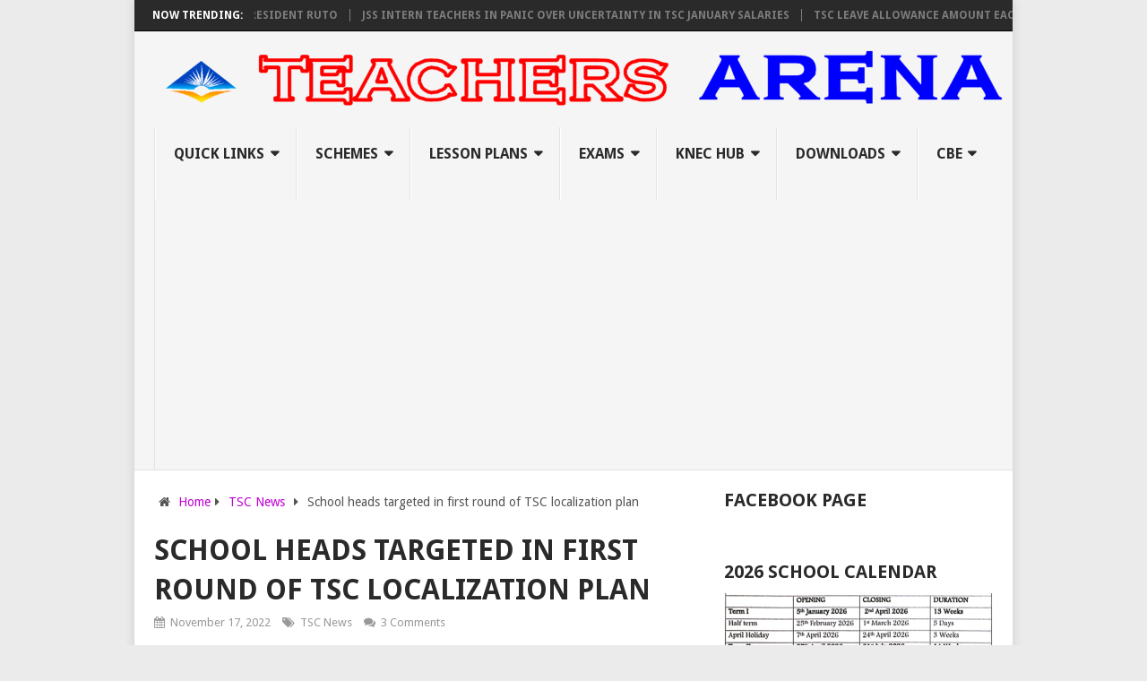

--- FILE ---
content_type: text/html; charset=UTF-8
request_url: https://arena.co.ke/school-heads-targeted-in-first-round-of-tsc-localization-plan/
body_size: 17967
content:
<!DOCTYPE html>
<html class="no-js" lang="en-US" prefix="og: https://ogp.me/ns#">
<head>
	<meta charset="UTF-8">
	<!-- Always force latest IE rendering engine (even in intranet) & Chrome Frame -->
	<!--[if IE ]>
	<meta http-equiv="X-UA-Compatible" content="IE=edge,chrome=1">
	<![endif]-->
	<link rel="profile" href="http://gmpg.org/xfn/11" />
	
                    <link rel="icon" href="http://arena.co.ke/wp-content/uploads/2020/06/dsf.png" type="image/x-icon" />
        
                    <!-- IE10 Tile.-->
            <meta name="msapplication-TileColor" content="#FFFFFF">
            <meta name="msapplication-TileImage" content="http://arena.co.ke/wp-content/uploads/2020/06/metro.png">
        
                    <!--iOS/android/handheld specific -->
            <link rel="apple-touch-icon-precomposed" href="http://arena.co.ke/wp-content/uploads/2020/06/152.png" />
        
                    <meta name="viewport" content="width=device-width, initial-scale=1">
            <meta name="apple-mobile-web-app-capable" content="yes">
            <meta name="apple-mobile-web-app-status-bar-style" content="black">
        
                                    <link rel="prefetch" href="https://arena.co.ke">
                <link rel="prerender" href="https://arena.co.ke">
                    	<link rel="pingback" href="https://arena.co.ke/xmlrpc.php" />
	<script type="text/javascript">document.documentElement.className = document.documentElement.className.replace( /\bno-js\b/,'js' );</script>
<!-- Search Engine Optimization by Rank Math - https://rankmath.com/ -->
<title>School Heads Targeted In First Round Of TSC Localization Plan</title>
<meta name="description" content="Primary school Headteachers and Secondary school Principals and their deputies are in Teachers Service Commission (TSC) top priority list for relocalization"/>
<meta name="robots" content="follow, index, max-snippet:-1, max-video-preview:-1, max-image-preview:large"/>
<link rel="canonical" href="https://arena.co.ke/school-heads-targeted-in-first-round-of-tsc-localization-plan/" />
<meta property="og:locale" content="en_US" />
<meta property="og:type" content="article" />
<meta property="og:title" content="School Heads Targeted In First Round Of TSC Localization Plan" />
<meta property="og:description" content="Primary school Headteachers and Secondary school Principals and their deputies are in Teachers Service Commission (TSC) top priority list for relocalization" />
<meta property="og:url" content="https://arena.co.ke/school-heads-targeted-in-first-round-of-tsc-localization-plan/" />
<meta property="og:site_name" content="Teachers Arena" />
<meta property="article:publisher" content="https://www.facebook.com/ArenaTeachers" />
<meta property="article:section" content="TSC News" />
<meta property="og:updated_time" content="2022-11-17T07:22:17+03:00" />
<meta property="og:image" content="https://arena.co.ke/wp-content/uploads/2022/09/nancy-macharia-oyuu.jpg" />
<meta property="og:image:secure_url" content="https://arena.co.ke/wp-content/uploads/2022/09/nancy-macharia-oyuu.jpg" />
<meta property="og:image:width" content="960" />
<meta property="og:image:height" content="480" />
<meta property="og:image:alt" content="School heads targeted in first round of TSC localization plan" />
<meta property="og:image:type" content="image/jpeg" />
<meta property="article:published_time" content="2022-11-17T07:22:16+03:00" />
<meta property="article:modified_time" content="2022-11-17T07:22:17+03:00" />
<meta name="twitter:card" content="summary_large_image" />
<meta name="twitter:title" content="School Heads Targeted In First Round Of TSC Localization Plan" />
<meta name="twitter:description" content="Primary school Headteachers and Secondary school Principals and their deputies are in Teachers Service Commission (TSC) top priority list for relocalization" />
<meta name="twitter:image" content="https://arena.co.ke/wp-content/uploads/2022/09/nancy-macharia-oyuu.jpg" />
<meta name="twitter:label1" content="Written by" />
<meta name="twitter:data1" content="Teachers Arena" />
<meta name="twitter:label2" content="Time to read" />
<meta name="twitter:data2" content="3 minutes" />
<script type="application/ld+json" class="rank-math-schema">{"@context":"https://schema.org","@graph":[{"@type":["Person","Organization"],"@id":"https://arena.co.ke/#person","name":"Teachers Arena","sameAs":["https://www.facebook.com/ArenaTeachers"],"logo":{"@type":"ImageObject","@id":"https://arena.co.ke/#logo","url":"https://arena.co.ke/wp-content/uploads/2020/07/new-logo.png","contentUrl":"https://arena.co.ke/wp-content/uploads/2020/07/new-logo.png","caption":"Teachers Arena","inLanguage":"en-US","width":"660","height":"463"},"image":{"@type":"ImageObject","@id":"https://arena.co.ke/#logo","url":"https://arena.co.ke/wp-content/uploads/2020/07/new-logo.png","contentUrl":"https://arena.co.ke/wp-content/uploads/2020/07/new-logo.png","caption":"Teachers Arena","inLanguage":"en-US","width":"660","height":"463"}},{"@type":"WebSite","@id":"https://arena.co.ke/#website","url":"https://arena.co.ke","name":"Teachers Arena","publisher":{"@id":"https://arena.co.ke/#person"},"inLanguage":"en-US"},{"@type":"ImageObject","@id":"https://arena.co.ke/wp-content/uploads/2022/09/nancy-macharia-oyuu.jpg","url":"https://arena.co.ke/wp-content/uploads/2022/09/nancy-macharia-oyuu.jpg","width":"960","height":"480","inLanguage":"en-US"},{"@type":"WebPage","@id":"https://arena.co.ke/school-heads-targeted-in-first-round-of-tsc-localization-plan/#webpage","url":"https://arena.co.ke/school-heads-targeted-in-first-round-of-tsc-localization-plan/","name":"School Heads Targeted In First Round Of TSC Localization Plan","datePublished":"2022-11-17T07:22:16+03:00","dateModified":"2022-11-17T07:22:17+03:00","isPartOf":{"@id":"https://arena.co.ke/#website"},"primaryImageOfPage":{"@id":"https://arena.co.ke/wp-content/uploads/2022/09/nancy-macharia-oyuu.jpg"},"inLanguage":"en-US"},{"@type":"Person","@id":"https://arena.co.ke/school-heads-targeted-in-first-round-of-tsc-localization-plan/#author","name":"Teachers Arena","image":{"@type":"ImageObject","@id":"https://secure.gravatar.com/avatar/ae4bc6ef8540fc339c076d670e82edf87a461f9a1579e0fdd654e4fb4a118879?s=96&amp;d=wavatar&amp;r=g","url":"https://secure.gravatar.com/avatar/ae4bc6ef8540fc339c076d670e82edf87a461f9a1579e0fdd654e4fb4a118879?s=96&amp;d=wavatar&amp;r=g","caption":"Teachers Arena","inLanguage":"en-US"}},{"@type":"BlogPosting","headline":"School Heads Targeted In First Round Of TSC Localization Plan","datePublished":"2022-11-17T07:22:16+03:00","dateModified":"2022-11-17T07:22:17+03:00","author":{"@id":"https://arena.co.ke/school-heads-targeted-in-first-round-of-tsc-localization-plan/#author","name":"Teachers Arena"},"publisher":{"@id":"https://arena.co.ke/#person"},"description":"Primary school Headteachers and Secondary school Principals and their deputies are in Teachers Service Commission (TSC) top priority list for relocalization","name":"School Heads Targeted In First Round Of TSC Localization Plan","@id":"https://arena.co.ke/school-heads-targeted-in-first-round-of-tsc-localization-plan/#richSnippet","isPartOf":{"@id":"https://arena.co.ke/school-heads-targeted-in-first-round-of-tsc-localization-plan/#webpage"},"image":{"@id":"https://arena.co.ke/wp-content/uploads/2022/09/nancy-macharia-oyuu.jpg"},"inLanguage":"en-US","mainEntityOfPage":{"@id":"https://arena.co.ke/school-heads-targeted-in-first-round-of-tsc-localization-plan/#webpage"}}]}</script>
<!-- /Rank Math WordPress SEO plugin -->

<link rel="alternate" type="application/rss+xml" title="Teachers Arena &raquo; Feed" href="https://arena.co.ke/feed/" />
<link rel="alternate" type="application/rss+xml" title="Teachers Arena &raquo; Comments Feed" href="https://arena.co.ke/comments/feed/" />
<link rel="alternate" type="application/rss+xml" title="Teachers Arena &raquo; School heads targeted in first round of TSC localization plan Comments Feed" href="https://arena.co.ke/school-heads-targeted-in-first-round-of-tsc-localization-plan/feed/" />
<link rel="alternate" title="oEmbed (JSON)" type="application/json+oembed" href="https://arena.co.ke/wp-json/oembed/1.0/embed?url=https%3A%2F%2Farena.co.ke%2Fschool-heads-targeted-in-first-round-of-tsc-localization-plan%2F" />
<link rel="alternate" title="oEmbed (XML)" type="text/xml+oembed" href="https://arena.co.ke/wp-json/oembed/1.0/embed?url=https%3A%2F%2Farena.co.ke%2Fschool-heads-targeted-in-first-round-of-tsc-localization-plan%2F&#038;format=xml" />
<style id='wp-img-auto-sizes-contain-inline-css' type='text/css'>
img:is([sizes=auto i],[sizes^="auto," i]){contain-intrinsic-size:3000px 1500px}
/*# sourceURL=wp-img-auto-sizes-contain-inline-css */
</style>
<style id='wp-emoji-styles-inline-css' type='text/css'>

	img.wp-smiley, img.emoji {
		display: inline !important;
		border: none !important;
		box-shadow: none !important;
		height: 1em !important;
		width: 1em !important;
		margin: 0 0.07em !important;
		vertical-align: -0.1em !important;
		background: none !important;
		padding: 0 !important;
	}
/*# sourceURL=wp-emoji-styles-inline-css */
</style>
<style id='wp-block-library-inline-css' type='text/css'>
:root{--wp-block-synced-color:#7a00df;--wp-block-synced-color--rgb:122,0,223;--wp-bound-block-color:var(--wp-block-synced-color);--wp-editor-canvas-background:#ddd;--wp-admin-theme-color:#007cba;--wp-admin-theme-color--rgb:0,124,186;--wp-admin-theme-color-darker-10:#006ba1;--wp-admin-theme-color-darker-10--rgb:0,107,160.5;--wp-admin-theme-color-darker-20:#005a87;--wp-admin-theme-color-darker-20--rgb:0,90,135;--wp-admin-border-width-focus:2px}@media (min-resolution:192dpi){:root{--wp-admin-border-width-focus:1.5px}}.wp-element-button{cursor:pointer}:root .has-very-light-gray-background-color{background-color:#eee}:root .has-very-dark-gray-background-color{background-color:#313131}:root .has-very-light-gray-color{color:#eee}:root .has-very-dark-gray-color{color:#313131}:root .has-vivid-green-cyan-to-vivid-cyan-blue-gradient-background{background:linear-gradient(135deg,#00d084,#0693e3)}:root .has-purple-crush-gradient-background{background:linear-gradient(135deg,#34e2e4,#4721fb 50%,#ab1dfe)}:root .has-hazy-dawn-gradient-background{background:linear-gradient(135deg,#faaca8,#dad0ec)}:root .has-subdued-olive-gradient-background{background:linear-gradient(135deg,#fafae1,#67a671)}:root .has-atomic-cream-gradient-background{background:linear-gradient(135deg,#fdd79a,#004a59)}:root .has-nightshade-gradient-background{background:linear-gradient(135deg,#330968,#31cdcf)}:root .has-midnight-gradient-background{background:linear-gradient(135deg,#020381,#2874fc)}:root{--wp--preset--font-size--normal:16px;--wp--preset--font-size--huge:42px}.has-regular-font-size{font-size:1em}.has-larger-font-size{font-size:2.625em}.has-normal-font-size{font-size:var(--wp--preset--font-size--normal)}.has-huge-font-size{font-size:var(--wp--preset--font-size--huge)}.has-text-align-center{text-align:center}.has-text-align-left{text-align:left}.has-text-align-right{text-align:right}.has-fit-text{white-space:nowrap!important}#end-resizable-editor-section{display:none}.aligncenter{clear:both}.items-justified-left{justify-content:flex-start}.items-justified-center{justify-content:center}.items-justified-right{justify-content:flex-end}.items-justified-space-between{justify-content:space-between}.screen-reader-text{border:0;clip-path:inset(50%);height:1px;margin:-1px;overflow:hidden;padding:0;position:absolute;width:1px;word-wrap:normal!important}.screen-reader-text:focus{background-color:#ddd;clip-path:none;color:#444;display:block;font-size:1em;height:auto;left:5px;line-height:normal;padding:15px 23px 14px;text-decoration:none;top:5px;width:auto;z-index:100000}html :where(.has-border-color){border-style:solid}html :where([style*=border-top-color]){border-top-style:solid}html :where([style*=border-right-color]){border-right-style:solid}html :where([style*=border-bottom-color]){border-bottom-style:solid}html :where([style*=border-left-color]){border-left-style:solid}html :where([style*=border-width]){border-style:solid}html :where([style*=border-top-width]){border-top-style:solid}html :where([style*=border-right-width]){border-right-style:solid}html :where([style*=border-bottom-width]){border-bottom-style:solid}html :where([style*=border-left-width]){border-left-style:solid}html :where(img[class*=wp-image-]){height:auto;max-width:100%}:where(figure){margin:0 0 1em}html :where(.is-position-sticky){--wp-admin--admin-bar--position-offset:var(--wp-admin--admin-bar--height,0px)}@media screen and (max-width:600px){html :where(.is-position-sticky){--wp-admin--admin-bar--position-offset:0px}}

/*# sourceURL=wp-block-library-inline-css */
</style><style id='wp-block-image-inline-css' type='text/css'>
.wp-block-image>a,.wp-block-image>figure>a{display:inline-block}.wp-block-image img{box-sizing:border-box;height:auto;max-width:100%;vertical-align:bottom}@media not (prefers-reduced-motion){.wp-block-image img.hide{visibility:hidden}.wp-block-image img.show{animation:show-content-image .4s}}.wp-block-image[style*=border-radius] img,.wp-block-image[style*=border-radius]>a{border-radius:inherit}.wp-block-image.has-custom-border img{box-sizing:border-box}.wp-block-image.aligncenter{text-align:center}.wp-block-image.alignfull>a,.wp-block-image.alignwide>a{width:100%}.wp-block-image.alignfull img,.wp-block-image.alignwide img{height:auto;width:100%}.wp-block-image .aligncenter,.wp-block-image .alignleft,.wp-block-image .alignright,.wp-block-image.aligncenter,.wp-block-image.alignleft,.wp-block-image.alignright{display:table}.wp-block-image .aligncenter>figcaption,.wp-block-image .alignleft>figcaption,.wp-block-image .alignright>figcaption,.wp-block-image.aligncenter>figcaption,.wp-block-image.alignleft>figcaption,.wp-block-image.alignright>figcaption{caption-side:bottom;display:table-caption}.wp-block-image .alignleft{float:left;margin:.5em 1em .5em 0}.wp-block-image .alignright{float:right;margin:.5em 0 .5em 1em}.wp-block-image .aligncenter{margin-left:auto;margin-right:auto}.wp-block-image :where(figcaption){margin-bottom:1em;margin-top:.5em}.wp-block-image.is-style-circle-mask img{border-radius:9999px}@supports ((-webkit-mask-image:none) or (mask-image:none)) or (-webkit-mask-image:none){.wp-block-image.is-style-circle-mask img{border-radius:0;-webkit-mask-image:url('data:image/svg+xml;utf8,<svg viewBox="0 0 100 100" xmlns="http://www.w3.org/2000/svg"><circle cx="50" cy="50" r="50"/></svg>');mask-image:url('data:image/svg+xml;utf8,<svg viewBox="0 0 100 100" xmlns="http://www.w3.org/2000/svg"><circle cx="50" cy="50" r="50"/></svg>');mask-mode:alpha;-webkit-mask-position:center;mask-position:center;-webkit-mask-repeat:no-repeat;mask-repeat:no-repeat;-webkit-mask-size:contain;mask-size:contain}}:root :where(.wp-block-image.is-style-rounded img,.wp-block-image .is-style-rounded img){border-radius:9999px}.wp-block-image figure{margin:0}.wp-lightbox-container{display:flex;flex-direction:column;position:relative}.wp-lightbox-container img{cursor:zoom-in}.wp-lightbox-container img:hover+button{opacity:1}.wp-lightbox-container button{align-items:center;backdrop-filter:blur(16px) saturate(180%);background-color:#5a5a5a40;border:none;border-radius:4px;cursor:zoom-in;display:flex;height:20px;justify-content:center;opacity:0;padding:0;position:absolute;right:16px;text-align:center;top:16px;width:20px;z-index:100}@media not (prefers-reduced-motion){.wp-lightbox-container button{transition:opacity .2s ease}}.wp-lightbox-container button:focus-visible{outline:3px auto #5a5a5a40;outline:3px auto -webkit-focus-ring-color;outline-offset:3px}.wp-lightbox-container button:hover{cursor:pointer;opacity:1}.wp-lightbox-container button:focus{opacity:1}.wp-lightbox-container button:focus,.wp-lightbox-container button:hover,.wp-lightbox-container button:not(:hover):not(:active):not(.has-background){background-color:#5a5a5a40;border:none}.wp-lightbox-overlay{box-sizing:border-box;cursor:zoom-out;height:100vh;left:0;overflow:hidden;position:fixed;top:0;visibility:hidden;width:100%;z-index:100000}.wp-lightbox-overlay .close-button{align-items:center;cursor:pointer;display:flex;justify-content:center;min-height:40px;min-width:40px;padding:0;position:absolute;right:calc(env(safe-area-inset-right) + 16px);top:calc(env(safe-area-inset-top) + 16px);z-index:5000000}.wp-lightbox-overlay .close-button:focus,.wp-lightbox-overlay .close-button:hover,.wp-lightbox-overlay .close-button:not(:hover):not(:active):not(.has-background){background:none;border:none}.wp-lightbox-overlay .lightbox-image-container{height:var(--wp--lightbox-container-height);left:50%;overflow:hidden;position:absolute;top:50%;transform:translate(-50%,-50%);transform-origin:top left;width:var(--wp--lightbox-container-width);z-index:9999999999}.wp-lightbox-overlay .wp-block-image{align-items:center;box-sizing:border-box;display:flex;height:100%;justify-content:center;margin:0;position:relative;transform-origin:0 0;width:100%;z-index:3000000}.wp-lightbox-overlay .wp-block-image img{height:var(--wp--lightbox-image-height);min-height:var(--wp--lightbox-image-height);min-width:var(--wp--lightbox-image-width);width:var(--wp--lightbox-image-width)}.wp-lightbox-overlay .wp-block-image figcaption{display:none}.wp-lightbox-overlay button{background:none;border:none}.wp-lightbox-overlay .scrim{background-color:#fff;height:100%;opacity:.9;position:absolute;width:100%;z-index:2000000}.wp-lightbox-overlay.active{visibility:visible}@media not (prefers-reduced-motion){.wp-lightbox-overlay.active{animation:turn-on-visibility .25s both}.wp-lightbox-overlay.active img{animation:turn-on-visibility .35s both}.wp-lightbox-overlay.show-closing-animation:not(.active){animation:turn-off-visibility .35s both}.wp-lightbox-overlay.show-closing-animation:not(.active) img{animation:turn-off-visibility .25s both}.wp-lightbox-overlay.zoom.active{animation:none;opacity:1;visibility:visible}.wp-lightbox-overlay.zoom.active .lightbox-image-container{animation:lightbox-zoom-in .4s}.wp-lightbox-overlay.zoom.active .lightbox-image-container img{animation:none}.wp-lightbox-overlay.zoom.active .scrim{animation:turn-on-visibility .4s forwards}.wp-lightbox-overlay.zoom.show-closing-animation:not(.active){animation:none}.wp-lightbox-overlay.zoom.show-closing-animation:not(.active) .lightbox-image-container{animation:lightbox-zoom-out .4s}.wp-lightbox-overlay.zoom.show-closing-animation:not(.active) .lightbox-image-container img{animation:none}.wp-lightbox-overlay.zoom.show-closing-animation:not(.active) .scrim{animation:turn-off-visibility .4s forwards}}@keyframes show-content-image{0%{visibility:hidden}99%{visibility:hidden}to{visibility:visible}}@keyframes turn-on-visibility{0%{opacity:0}to{opacity:1}}@keyframes turn-off-visibility{0%{opacity:1;visibility:visible}99%{opacity:0;visibility:visible}to{opacity:0;visibility:hidden}}@keyframes lightbox-zoom-in{0%{transform:translate(calc((-100vw + var(--wp--lightbox-scrollbar-width))/2 + var(--wp--lightbox-initial-left-position)),calc(-50vh + var(--wp--lightbox-initial-top-position))) scale(var(--wp--lightbox-scale))}to{transform:translate(-50%,-50%) scale(1)}}@keyframes lightbox-zoom-out{0%{transform:translate(-50%,-50%) scale(1);visibility:visible}99%{visibility:visible}to{transform:translate(calc((-100vw + var(--wp--lightbox-scrollbar-width))/2 + var(--wp--lightbox-initial-left-position)),calc(-50vh + var(--wp--lightbox-initial-top-position))) scale(var(--wp--lightbox-scale));visibility:hidden}}
/*# sourceURL=https://arena.co.ke/wp-includes/blocks/image/style.min.css */
</style>
<style id='wp-block-group-inline-css' type='text/css'>
.wp-block-group{box-sizing:border-box}:where(.wp-block-group.wp-block-group-is-layout-constrained){position:relative}
/*# sourceURL=https://arena.co.ke/wp-includes/blocks/group/style.min.css */
</style>
<style id='wp-block-paragraph-inline-css' type='text/css'>
.is-small-text{font-size:.875em}.is-regular-text{font-size:1em}.is-large-text{font-size:2.25em}.is-larger-text{font-size:3em}.has-drop-cap:not(:focus):first-letter{float:left;font-size:8.4em;font-style:normal;font-weight:100;line-height:.68;margin:.05em .1em 0 0;text-transform:uppercase}body.rtl .has-drop-cap:not(:focus):first-letter{float:none;margin-left:.1em}p.has-drop-cap.has-background{overflow:hidden}:root :where(p.has-background){padding:1.25em 2.375em}:where(p.has-text-color:not(.has-link-color)) a{color:inherit}p.has-text-align-left[style*="writing-mode:vertical-lr"],p.has-text-align-right[style*="writing-mode:vertical-rl"]{rotate:180deg}
/*# sourceURL=https://arena.co.ke/wp-includes/blocks/paragraph/style.min.css */
</style>
<style id='global-styles-inline-css' type='text/css'>
:root{--wp--preset--aspect-ratio--square: 1;--wp--preset--aspect-ratio--4-3: 4/3;--wp--preset--aspect-ratio--3-4: 3/4;--wp--preset--aspect-ratio--3-2: 3/2;--wp--preset--aspect-ratio--2-3: 2/3;--wp--preset--aspect-ratio--16-9: 16/9;--wp--preset--aspect-ratio--9-16: 9/16;--wp--preset--color--black: #000000;--wp--preset--color--cyan-bluish-gray: #abb8c3;--wp--preset--color--white: #ffffff;--wp--preset--color--pale-pink: #f78da7;--wp--preset--color--vivid-red: #cf2e2e;--wp--preset--color--luminous-vivid-orange: #ff6900;--wp--preset--color--luminous-vivid-amber: #fcb900;--wp--preset--color--light-green-cyan: #7bdcb5;--wp--preset--color--vivid-green-cyan: #00d084;--wp--preset--color--pale-cyan-blue: #8ed1fc;--wp--preset--color--vivid-cyan-blue: #0693e3;--wp--preset--color--vivid-purple: #9b51e0;--wp--preset--gradient--vivid-cyan-blue-to-vivid-purple: linear-gradient(135deg,rgb(6,147,227) 0%,rgb(155,81,224) 100%);--wp--preset--gradient--light-green-cyan-to-vivid-green-cyan: linear-gradient(135deg,rgb(122,220,180) 0%,rgb(0,208,130) 100%);--wp--preset--gradient--luminous-vivid-amber-to-luminous-vivid-orange: linear-gradient(135deg,rgb(252,185,0) 0%,rgb(255,105,0) 100%);--wp--preset--gradient--luminous-vivid-orange-to-vivid-red: linear-gradient(135deg,rgb(255,105,0) 0%,rgb(207,46,46) 100%);--wp--preset--gradient--very-light-gray-to-cyan-bluish-gray: linear-gradient(135deg,rgb(238,238,238) 0%,rgb(169,184,195) 100%);--wp--preset--gradient--cool-to-warm-spectrum: linear-gradient(135deg,rgb(74,234,220) 0%,rgb(151,120,209) 20%,rgb(207,42,186) 40%,rgb(238,44,130) 60%,rgb(251,105,98) 80%,rgb(254,248,76) 100%);--wp--preset--gradient--blush-light-purple: linear-gradient(135deg,rgb(255,206,236) 0%,rgb(152,150,240) 100%);--wp--preset--gradient--blush-bordeaux: linear-gradient(135deg,rgb(254,205,165) 0%,rgb(254,45,45) 50%,rgb(107,0,62) 100%);--wp--preset--gradient--luminous-dusk: linear-gradient(135deg,rgb(255,203,112) 0%,rgb(199,81,192) 50%,rgb(65,88,208) 100%);--wp--preset--gradient--pale-ocean: linear-gradient(135deg,rgb(255,245,203) 0%,rgb(182,227,212) 50%,rgb(51,167,181) 100%);--wp--preset--gradient--electric-grass: linear-gradient(135deg,rgb(202,248,128) 0%,rgb(113,206,126) 100%);--wp--preset--gradient--midnight: linear-gradient(135deg,rgb(2,3,129) 0%,rgb(40,116,252) 100%);--wp--preset--font-size--small: 13px;--wp--preset--font-size--medium: 20px;--wp--preset--font-size--large: 36px;--wp--preset--font-size--x-large: 42px;--wp--preset--spacing--20: 0.44rem;--wp--preset--spacing--30: 0.67rem;--wp--preset--spacing--40: 1rem;--wp--preset--spacing--50: 1.5rem;--wp--preset--spacing--60: 2.25rem;--wp--preset--spacing--70: 3.38rem;--wp--preset--spacing--80: 5.06rem;--wp--preset--shadow--natural: 6px 6px 9px rgba(0, 0, 0, 0.2);--wp--preset--shadow--deep: 12px 12px 50px rgba(0, 0, 0, 0.4);--wp--preset--shadow--sharp: 6px 6px 0px rgba(0, 0, 0, 0.2);--wp--preset--shadow--outlined: 6px 6px 0px -3px rgb(255, 255, 255), 6px 6px rgb(0, 0, 0);--wp--preset--shadow--crisp: 6px 6px 0px rgb(0, 0, 0);}:where(.is-layout-flex){gap: 0.5em;}:where(.is-layout-grid){gap: 0.5em;}body .is-layout-flex{display: flex;}.is-layout-flex{flex-wrap: wrap;align-items: center;}.is-layout-flex > :is(*, div){margin: 0;}body .is-layout-grid{display: grid;}.is-layout-grid > :is(*, div){margin: 0;}:where(.wp-block-columns.is-layout-flex){gap: 2em;}:where(.wp-block-columns.is-layout-grid){gap: 2em;}:where(.wp-block-post-template.is-layout-flex){gap: 1.25em;}:where(.wp-block-post-template.is-layout-grid){gap: 1.25em;}.has-black-color{color: var(--wp--preset--color--black) !important;}.has-cyan-bluish-gray-color{color: var(--wp--preset--color--cyan-bluish-gray) !important;}.has-white-color{color: var(--wp--preset--color--white) !important;}.has-pale-pink-color{color: var(--wp--preset--color--pale-pink) !important;}.has-vivid-red-color{color: var(--wp--preset--color--vivid-red) !important;}.has-luminous-vivid-orange-color{color: var(--wp--preset--color--luminous-vivid-orange) !important;}.has-luminous-vivid-amber-color{color: var(--wp--preset--color--luminous-vivid-amber) !important;}.has-light-green-cyan-color{color: var(--wp--preset--color--light-green-cyan) !important;}.has-vivid-green-cyan-color{color: var(--wp--preset--color--vivid-green-cyan) !important;}.has-pale-cyan-blue-color{color: var(--wp--preset--color--pale-cyan-blue) !important;}.has-vivid-cyan-blue-color{color: var(--wp--preset--color--vivid-cyan-blue) !important;}.has-vivid-purple-color{color: var(--wp--preset--color--vivid-purple) !important;}.has-black-background-color{background-color: var(--wp--preset--color--black) !important;}.has-cyan-bluish-gray-background-color{background-color: var(--wp--preset--color--cyan-bluish-gray) !important;}.has-white-background-color{background-color: var(--wp--preset--color--white) !important;}.has-pale-pink-background-color{background-color: var(--wp--preset--color--pale-pink) !important;}.has-vivid-red-background-color{background-color: var(--wp--preset--color--vivid-red) !important;}.has-luminous-vivid-orange-background-color{background-color: var(--wp--preset--color--luminous-vivid-orange) !important;}.has-luminous-vivid-amber-background-color{background-color: var(--wp--preset--color--luminous-vivid-amber) !important;}.has-light-green-cyan-background-color{background-color: var(--wp--preset--color--light-green-cyan) !important;}.has-vivid-green-cyan-background-color{background-color: var(--wp--preset--color--vivid-green-cyan) !important;}.has-pale-cyan-blue-background-color{background-color: var(--wp--preset--color--pale-cyan-blue) !important;}.has-vivid-cyan-blue-background-color{background-color: var(--wp--preset--color--vivid-cyan-blue) !important;}.has-vivid-purple-background-color{background-color: var(--wp--preset--color--vivid-purple) !important;}.has-black-border-color{border-color: var(--wp--preset--color--black) !important;}.has-cyan-bluish-gray-border-color{border-color: var(--wp--preset--color--cyan-bluish-gray) !important;}.has-white-border-color{border-color: var(--wp--preset--color--white) !important;}.has-pale-pink-border-color{border-color: var(--wp--preset--color--pale-pink) !important;}.has-vivid-red-border-color{border-color: var(--wp--preset--color--vivid-red) !important;}.has-luminous-vivid-orange-border-color{border-color: var(--wp--preset--color--luminous-vivid-orange) !important;}.has-luminous-vivid-amber-border-color{border-color: var(--wp--preset--color--luminous-vivid-amber) !important;}.has-light-green-cyan-border-color{border-color: var(--wp--preset--color--light-green-cyan) !important;}.has-vivid-green-cyan-border-color{border-color: var(--wp--preset--color--vivid-green-cyan) !important;}.has-pale-cyan-blue-border-color{border-color: var(--wp--preset--color--pale-cyan-blue) !important;}.has-vivid-cyan-blue-border-color{border-color: var(--wp--preset--color--vivid-cyan-blue) !important;}.has-vivid-purple-border-color{border-color: var(--wp--preset--color--vivid-purple) !important;}.has-vivid-cyan-blue-to-vivid-purple-gradient-background{background: var(--wp--preset--gradient--vivid-cyan-blue-to-vivid-purple) !important;}.has-light-green-cyan-to-vivid-green-cyan-gradient-background{background: var(--wp--preset--gradient--light-green-cyan-to-vivid-green-cyan) !important;}.has-luminous-vivid-amber-to-luminous-vivid-orange-gradient-background{background: var(--wp--preset--gradient--luminous-vivid-amber-to-luminous-vivid-orange) !important;}.has-luminous-vivid-orange-to-vivid-red-gradient-background{background: var(--wp--preset--gradient--luminous-vivid-orange-to-vivid-red) !important;}.has-very-light-gray-to-cyan-bluish-gray-gradient-background{background: var(--wp--preset--gradient--very-light-gray-to-cyan-bluish-gray) !important;}.has-cool-to-warm-spectrum-gradient-background{background: var(--wp--preset--gradient--cool-to-warm-spectrum) !important;}.has-blush-light-purple-gradient-background{background: var(--wp--preset--gradient--blush-light-purple) !important;}.has-blush-bordeaux-gradient-background{background: var(--wp--preset--gradient--blush-bordeaux) !important;}.has-luminous-dusk-gradient-background{background: var(--wp--preset--gradient--luminous-dusk) !important;}.has-pale-ocean-gradient-background{background: var(--wp--preset--gradient--pale-ocean) !important;}.has-electric-grass-gradient-background{background: var(--wp--preset--gradient--electric-grass) !important;}.has-midnight-gradient-background{background: var(--wp--preset--gradient--midnight) !important;}.has-small-font-size{font-size: var(--wp--preset--font-size--small) !important;}.has-medium-font-size{font-size: var(--wp--preset--font-size--medium) !important;}.has-large-font-size{font-size: var(--wp--preset--font-size--large) !important;}.has-x-large-font-size{font-size: var(--wp--preset--font-size--x-large) !important;}
/*# sourceURL=global-styles-inline-css */
</style>

<style id='classic-theme-styles-inline-css' type='text/css'>
/*! This file is auto-generated */
.wp-block-button__link{color:#fff;background-color:#32373c;border-radius:9999px;box-shadow:none;text-decoration:none;padding:calc(.667em + 2px) calc(1.333em + 2px);font-size:1.125em}.wp-block-file__button{background:#32373c;color:#fff;text-decoration:none}
/*# sourceURL=/wp-includes/css/classic-themes.min.css */
</style>
<link rel='stylesheet' id='pointpro-stylesheet-css' href='https://arena.co.ke/wp-content/themes/mts_point_pro/style.css' type='text/css' media='all' />
<style id='pointpro-stylesheet-inline-css' type='text/css'>

        body {}
        .pace .pace-progress, #mobile-menu-wrapper ul li a:hover, .ball-pulse > div { background: #c000d6; }
        a, a:hover, .copyrights a, .single_post a, .textwidget a, .pnavigation2 a, #sidebar a:hover, .copyrights a:hover, #site-footer .widget li a:hover, .related-posts a:hover, .reply a, .title a:hover, .post-info a:hover, .comm, #tabber .inside li a:hover, .readMore a:hover, .fn a, .latestPost .title a:hover, #site-footer .footer-navigation a:hover, #secondary-navigation ul ul li:hover > a, .project-item:hover .project-title, .trending-articles li a:hover { color:#c000d6; }
        a#pull, #commentform input#submit, .contact-form #mtscontact_submit, #move-to-top:hover, #searchform .fa-search, .pagination a, li.page-numbers, .page-numbers.dots, #tabber ul.tabs li a.selected, .tagcloud a:hover, .latestPost-review-wrapper, .latestPost .review-type-circle.wp-review-show-total, .tagcloud a, .widget .owl-prev:hover, .widget .owl-next:hover, .widget .review-total-only, .widget .tab-content .review-type-star.review-total-only, .widget .wpt_widget_content #tags-tab-content ul li a, .feature-icon, .btn-archive-link.project-categories .btn.active, .btn-archive-link.project-categories a:hover, #wpmm-megamenu .review-total-only, #load-posts a, a.header-button, #features .feature-icon, #team .social-list a, .thecategory, .woocommerce a.button, .woocommerce-page a.button, .woocommerce button.button, .woocommerce-page button.button, .woocommerce input.button, .woocommerce-page input.button, .woocommerce #respond input#submit, .woocommerce-page #respond input#submit, .woocommerce #content input.button, .woocommerce-page #content input.button, .woocommerce nav.woocommerce-pagination ul li a, .woocommerce-page nav.woocommerce-pagination ul li a, .woocommerce #content nav.woocommerce-pagination ul li a, .woocommerce-page #content nav.woocommerce-pagination ul li a, .woocommerce .bypostauthor:after, #searchsubmit, .woocommerce nav.woocommerce-pagination ul li a:focus, .woocommerce-page nav.woocommerce-pagination ul li a:focus, .woocommerce #content nav.woocommerce-pagination ul li a:focus, .woocommerce-page #content nav.woocommerce-pagination ul li a:focus, .woocommerce nav.woocommerce-pagination ul li .page-numbers.dots, .woocommerce a.button, .woocommerce-page a.button, .woocommerce button.button, .woocommerce-page button.button, .woocommerce input.button, .woocommerce-page input.button, .woocommerce #respond input#submit, .woocommerce-page #respond input#submit, .woocommerce #content input.button, .woocommerce-page #content input.button, .woocommerce #respond input#submit.alt, .woocommerce a.button.alt, .woocommerce button.button.alt, .woocommerce input.button.alt, .woocommerce-product-search input[type='submit'], .woocommerce-account .woocommerce-MyAccount-navigation li.is-active, .woocommerce-product-search button[type='submit'], .woocommerce .woocommerce-widget-layered-nav-dropdown__submit { background-color:#c000d6; color: #fff!important; }
        .copyrights .toplink:hover { border-color:#c000d6; }

        
        
        
        .bypostauthor>div .fn:after { content: "Author";   position: relative; padding: 3px 7px; font-size: 12px; margin-left: 4px; font-weight: normal; border-radius: 3px; background: #242424; color: #FFF; }
        
        
            
/*# sourceURL=pointpro-stylesheet-inline-css */
</style>
<link rel='stylesheet' id='owl-carousel-css' href='https://arena.co.ke/wp-content/themes/mts_point_pro/css/owl.carousel.css' type='text/css' media='all' />
<link rel='stylesheet' id='fontawesome-css' href='https://arena.co.ke/wp-content/themes/mts_point_pro/css/font-awesome.min.css' type='text/css' media='all' />
<link rel='stylesheet' id='responsive-css' href='https://arena.co.ke/wp-content/themes/mts_point_pro/css/responsive.css' type='text/css' media='all' />
<script type="text/javascript" src="https://arena.co.ke/wp-includes/js/jquery/jquery.min.js" id="jquery-core-js"></script>
<script type="text/javascript" src="https://arena.co.ke/wp-includes/js/jquery/jquery-migrate.min.js" id="jquery-migrate-js"></script>
<script type="text/javascript" id="webticker-js-extra">
/* <![CDATA[ */
var tickeropts = {"rtl_support":"0"};
//# sourceURL=webticker-js-extra
/* ]]> */
</script>
<script type="text/javascript" async="async" src="https://arena.co.ke/wp-content/themes/mts_point_pro/js/jquery.webticker.js" id="webticker-js"></script>
<link rel="https://api.w.org/" href="https://arena.co.ke/wp-json/" /><link rel="alternate" title="JSON" type="application/json" href="https://arena.co.ke/wp-json/wp/v2/posts/15298" /><link rel="EditURI" type="application/rsd+xml" title="RSD" href="https://arena.co.ke/xmlrpc.php?rsd" />
<meta name="generator" content="WordPress 6.9" />
<link rel='shortlink' href='https://arena.co.ke/?p=15298' />
<link href="//fonts.googleapis.com/css?family=Droid+Sans:700|Droid+Sans:normal&amp;subset=latin" rel="stylesheet" type="text/css">
<style type="text/css">
.menu li, .menu li a { font-family: 'Droid Sans'; font-weight: 700; font-size: 16px; color: #2a2a2a;text-transform: uppercase; }
.latestPost .title a { font-family: 'Droid Sans'; font-weight: 700; font-size: 18px; color: #2a2a2a; }
.single-title { font-family: 'Droid Sans'; font-weight: 700; font-size: 32px; color: #2a2a2a;text-transform: uppercase; }
body { font-family: 'Droid Sans'; font-weight: normal; font-size: 14px; color: #555555; }
.widget h3 { font-family: 'Droid Sans'; font-weight: 700; font-size: 20px; color: #2a2a2a; }
#sidebar .widget { font-family: 'Droid Sans'; font-weight: normal; font-size: 14px; color: #444444; }
.footer-widgets { font-family: 'Droid Sans'; font-weight: normal; font-size: 14px; color: #444444; }
h1 { font-family: 'Droid Sans'; font-weight: 700; font-size: 28px; color: #2a2a2a; }
h2 { font-family: 'Droid Sans'; font-weight: 700; font-size: 24px; color: #2a2a2a; }
h3 { font-family: 'Droid Sans'; font-weight: 700; font-size: 22px; color: #2a2a2a; }
h4 { font-family: 'Droid Sans'; font-weight: 700; font-size: 20px; color: #2a2a2a; }
h5 { font-family: 'Droid Sans'; font-weight: 700; font-size: 18px; color: #2a2a2a; }
h6 { font-family: 'Droid Sans'; font-weight: 700; font-size: 16px; color: #2a2a2a; }
</style>
<meta name="google-site-verification" content="r7MJdsHqk5vrNHLFvvtoknxMn2X4zCpWhW9bAU2VeOc" /><script type="application/ld+json">
{
    "@context": "http://schema.org",
    "@type": "BlogPosting",
    "mainEntityOfPage": {
        "@type": "WebPage",
        "@id": "https://arena.co.ke/school-heads-targeted-in-first-round-of-tsc-localization-plan/"
    },
    "headline": "School Heads Targeted In First Round Of TSC Localization Plan",
    "image": {
        "@type": "ImageObject",
        "url": "https://arena.co.ke/wp-content/uploads/2022/09/nancy-macharia-oyuu.jpg",
        "width": 960,
        "height": 480
    },
    "datePublished": "2022-11-17T07:22:16+0300",
    "dateModified": "2022-11-17T07:22:17+0300",
    "author": {
        "@type": "Person",
        "name": "Teachers Arena"
    },
    "publisher": {
        "@type": "Organization",
        "name": "Teachers Arena",
        "logo": {
            "@type": "ImageObject",
            "url": "https://arena.co.ke/wp-content/uploads/2020/05/cropped-GURU.png",
            "width": 1500,
            "height": 133
        }
    },
    "description": "Primary school Headteachers and Secondary school Principals and their deputies are in Teachers Service Commiss"
}
</script>
<link rel="amphtml" href="https://arena.co.ke/school-heads-targeted-in-first-round-of-tsc-localization-plan/amp/"><link rel="icon" href="https://arena.co.ke/wp-content/uploads/2020/06/cropped-size2-150x150.png" sizes="32x32" />
<link rel="icon" href="https://arena.co.ke/wp-content/uploads/2020/06/cropped-size2-300x300.png" sizes="192x192" />
<link rel="apple-touch-icon" href="https://arena.co.ke/wp-content/uploads/2020/06/cropped-size2-300x300.png" />
<meta name="msapplication-TileImage" content="https://arena.co.ke/wp-content/uploads/2020/06/cropped-size2-300x300.png" />
</head>
<body id="blog" class="wp-singular post-template-default single single-post postid-15298 single-format-standard wp-theme-mts_point_pro main">       
	<div class="main-container">
					<div class="trending-articles">
				<div class="firstlink">Now Trending:</div>
				<ul>
																<li class="trendingPost ">
							<a href="https://arena.co.ke/16000-intern-teachers-to-be-employed-by-jan-2027-president-ruto/" title="16,000 intern teachers to be employed by Jan 2027 &#8211; President Ruto" rel="bookmark">16,000 intern teachers to be employed by Jan 2027 &#8211; President Ruto</a>
						</li>                   
											<li class="trendingPost ">
							<a href="https://arena.co.ke/jss-intern-teachers-in-panic-over-uncertainty-in-tsc-january-salaries/" title="JSS intern teachers in panic over uncertainty in TSC January salaries" rel="bookmark">JSS intern teachers in panic over uncertainty in TSC January salaries</a>
						</li>                   
											<li class="trendingPost ">
							<a href="https://arena.co.ke/tsc-leave-allowance-amount-each-teacher-will-earn-after-deduction/" title="TSC leave allowance amount each teacher will earn after deduction" rel="bookmark">TSC leave allowance amount each teacher will earn after deduction</a>
						</li>                   
											<li class="trendingPost last">
							<a href="https://arena.co.ke/400000-grade-10-learners-still-missing-as-chiefs-start-search/" title="400,000 Grade 10 learners still missing as Chiefs start search" rel="bookmark">400,000 Grade 10 learners still missing as Chiefs start search</a>
						</li>                   
									</ul>
			</div>
				<header id="site-header" role="banner" itemscope itemtype="http://schema.org/WPHeader">
			<div class="container">
				<div id="header">
					<div class="logo-wrap">
																					<h2 id="logo" class="image-logo" itemprop="headline">
									<a href="https://arena.co.ke"><img src="http://arena.co.ke/wp-content/uploads/2020/05/cropped-GURU.png" alt="Teachers Arena"  width="1500" height="133"></a>
								</h2><!-- END #logo -->
																		</div>
											<div id="secondary-navigation" role="navigation" itemscope itemtype="http://schema.org/SiteNavigationElement">
							<a href="#" id="pull" class="toggle-mobile-menu">Menu</a>
															<nav class="navigation clearfix mobile-menu-wrapper">
																			<ul id="menu-primary-menu" class="menu clearfix"><li id="menu-item-21630" class="menu-item menu-item-type-post_type menu-item-object-page menu-item-has-children menu-item-21630"><a href="https://arena.co.ke/quick-links/">Quick links</a>
<ul class="sub-menu">
	<li id="menu-item-21643" class="menu-item menu-item-type-post_type menu-item-object-page menu-item-21643"><a href="https://arena.co.ke/tsc-online-wealth-declaration/">TSC online wealth declaration</a></li>
	<li id="menu-item-21644" class="menu-item menu-item-type-post_type menu-item-object-page menu-item-21644"><a href="https://arena.co.ke/tsc-sha-registration-portal/">TSC Afyayangu registration portal</a></li>
	<li id="menu-item-21800" class="menu-item menu-item-type-post_type menu-item-object-page menu-item-21800"><a href="https://arena.co.ke/grade-10-placement-portal/">Grade 10 placement portal</a></li>
	<li id="menu-item-21645" class="menu-item menu-item-type-post_type menu-item-object-page menu-item-21645"><a href="https://arena.co.ke/tsc-teachers-sha-portal/">TSC teachers SHA portal</a></li>
	<li id="menu-item-21648" class="menu-item menu-item-type-post_type menu-item-object-page menu-item-21648"><a href="https://arena.co.ke/knec-grade-9-nomination-portal/">Knec Grade 9 Nomination Portal</a></li>
	<li id="menu-item-21651" class="menu-item menu-item-type-post_type menu-item-object-page menu-item-21651"><a href="https://arena.co.ke/tsc-discipline-module-portal-erp/">TSC Discipline Module Portal (ERP)</a></li>
	<li id="menu-item-21653" class="menu-item menu-item-type-post_type menu-item-object-page menu-item-21653"><a href="https://arena.co.ke/school-kemis-portal/">School KEMIS portal</a></li>
	<li id="menu-item-21656" class="menu-item menu-item-type-post_type menu-item-object-page menu-item-21656"><a href="https://arena.co.ke/tsc-transfer-portal/">TSC transfer portal</a></li>
	<li id="menu-item-21659" class="menu-item menu-item-type-post_type menu-item-object-page menu-item-21659"><a href="https://arena.co.ke/tsc-swap-transfer-portal/">TSC swap transfer portal</a></li>
	<li id="menu-item-21662" class="menu-item menu-item-type-post_type menu-item-object-page menu-item-21662"><a href="https://arena.co.ke/tsc-digital-transfer-portal/">TSC digital transfer portal</a></li>
	<li id="menu-item-21665" class="menu-item menu-item-type-post_type menu-item-object-page menu-item-21665"><a href="https://arena.co.ke/tsc-promotion-portal/">TSC promotion portal</a></li>
	<li id="menu-item-22086" class="menu-item menu-item-type-post_type menu-item-object-page menu-item-22086"><a href="https://arena.co.ke/knec-kpsea-results-portal/">Knec KPSEA results portal</a></li>
	<li id="menu-item-21668" class="menu-item menu-item-type-post_type menu-item-object-page menu-item-21668"><a href="https://arena.co.ke/grade-10-senior-school-selection-portal/">Grade 10 senior school selection portal</a></li>
	<li id="menu-item-21671" class="menu-item menu-item-type-post_type menu-item-object-page menu-item-21671"><a href="https://arena.co.ke/senior-school-selection-portal/">Senior School Selection Portal</a></li>
	<li id="menu-item-21674" class="menu-item menu-item-type-post_type menu-item-object-page menu-item-21674"><a href="https://arena.co.ke/tsc-online-tpad-3-portal/">TSC online TPAD 3 portal</a></li>
	<li id="menu-item-21676" class="menu-item menu-item-type-post_type menu-item-object-page menu-item-21676"><a href="https://arena.co.ke/kjsea-registration-portal/">KJSEA Registration portal</a></li>
	<li id="menu-item-21685" class="menu-item menu-item-type-post_type menu-item-object-page menu-item-21685"><a href="https://arena.co.ke/tsc-online-tpad-3-portal/">TSC online TPAD 3 portal</a></li>
	<li id="menu-item-21687" class="menu-item menu-item-type-post_type menu-item-object-page menu-item-21687"><a href="https://arena.co.ke/kjsea-registration-portal/">KJSEA Registration portal</a></li>
	<li id="menu-item-21650" class="menu-item menu-item-type-post_type menu-item-object-page menu-item-21650"><a href="https://arena.co.ke/tsc-online-wealth-declaration/">TSC online wealth declaration</a></li>
	<li id="menu-item-21652" class="menu-item menu-item-type-post_type menu-item-object-page menu-item-21652"><a href="https://arena.co.ke/tsc-sha-registration-portal/">TSC Afyayangu registration portal</a></li>
	<li id="menu-item-21661" class="menu-item menu-item-type-post_type menu-item-object-page menu-item-21661"><a href="https://arena.co.ke/knec-grade-9-nomination-portal/">Knec Grade 9 Nomination Portal</a></li>
</ul>
</li>
<li id="menu-item-21631" class="menu-item menu-item-type-post_type menu-item-object-page menu-item-has-children menu-item-21631"><a href="https://arena.co.ke/schemes/">Schemes</a>
<ul class="sub-menu">
	<li id="menu-item-21892" class="menu-item menu-item-type-post_type menu-item-object-page menu-item-21892"><a href="https://arena.co.ke/pp1-pp2-schemes/">PP1 &amp; PP2 schemes</a></li>
	<li id="menu-item-21891" class="menu-item menu-item-type-post_type menu-item-object-page menu-item-21891"><a href="https://arena.co.ke/grade-1-to-3-schemes/">Grade 1 to 3 Schemes</a></li>
	<li id="menu-item-21890" class="menu-item menu-item-type-post_type menu-item-object-page menu-item-21890"><a href="https://arena.co.ke/grade-4-to-6-schemes/">Grade 4 to 6 Schemes</a></li>
	<li id="menu-item-21889" class="menu-item menu-item-type-post_type menu-item-object-page menu-item-21889"><a href="https://arena.co.ke/grade-7-to-9-schemes/">Grade 7 to 9 Schemes</a></li>
	<li id="menu-item-21888" class="menu-item menu-item-type-post_type menu-item-object-page menu-item-21888"><a href="https://arena.co.ke/grade-10-to-12-schemes/">Grade 10 to 12 Schemes</a></li>
	<li id="menu-item-21896" class="menu-item menu-item-type-post_type menu-item-object-page menu-item-21896"><a href="https://arena.co.ke/primary-sch-schemes/">Primary Sch. Schemes</a></li>
	<li id="menu-item-21905" class="menu-item menu-item-type-post_type menu-item-object-page menu-item-21905"><a href="https://arena.co.ke/junior-sch-schemes/">Junior Sch. Schemes</a></li>
	<li id="menu-item-21904" class="menu-item menu-item-type-post_type menu-item-object-page menu-item-21904"><a href="https://arena.co.ke/senior-sch-schemes/">Senior Sch. Schemes</a></li>
</ul>
</li>
<li id="menu-item-21894" class="menu-item menu-item-type-post_type menu-item-object-page menu-item-has-children menu-item-21894"><a href="https://arena.co.ke/lesson-plans/">Lesson Plans</a>
<ul class="sub-menu">
	<li id="menu-item-21908" class="menu-item menu-item-type-post_type menu-item-object-page menu-item-21908"><a href="https://arena.co.ke/pp1-pp2-l-plans/">PP1 &amp; PP2 L/Plans</a></li>
	<li id="menu-item-21911" class="menu-item menu-item-type-post_type menu-item-object-page menu-item-21911"><a href="https://arena.co.ke/grade-1-to-3-l-plans/">Grade 1 to 3 L/Plans</a></li>
	<li id="menu-item-21914" class="menu-item menu-item-type-post_type menu-item-object-page menu-item-21914"><a href="https://arena.co.ke/grade-4-to-6-l-plans/">Grade 4 to 6 L/Plans</a></li>
	<li id="menu-item-21917" class="menu-item menu-item-type-post_type menu-item-object-page menu-item-21917"><a href="https://arena.co.ke/grade-7-to-9-l-plans/">Grade 7 to 9 L/Plans</a></li>
	<li id="menu-item-21920" class="menu-item menu-item-type-post_type menu-item-object-page menu-item-21920"><a href="https://arena.co.ke/grade-10-to-12-l-plans/">Grade 10 to 12 L/Plans</a></li>
	<li id="menu-item-21923" class="menu-item menu-item-type-post_type menu-item-object-page menu-item-21923"><a href="https://arena.co.ke/primary-sch-l-plans/">Primary Sch. L/Plans</a></li>
	<li id="menu-item-21932" class="menu-item menu-item-type-post_type menu-item-object-page menu-item-21932"><a href="https://arena.co.ke/junior-sch-l-plans/">Junior Sch. L/Plans</a></li>
	<li id="menu-item-21929" class="menu-item menu-item-type-post_type menu-item-object-page menu-item-21929"><a href="https://arena.co.ke/senior-sch-l-plans/">Senior Sch. L/Plans</a></li>
</ul>
</li>
<li id="menu-item-21638" class="menu-item menu-item-type-post_type menu-item-object-page menu-item-has-children menu-item-21638"><a href="https://arena.co.ke/exams/">Exams</a>
<ul class="sub-menu">
	<li id="menu-item-21970" class="menu-item menu-item-type-post_type menu-item-object-page menu-item-21970"><a href="https://arena.co.ke/pp1-pp2-exams-2/">PP1 &amp; PP2 Exams</a></li>
	<li id="menu-item-21943" class="menu-item menu-item-type-post_type menu-item-object-page menu-item-21943"><a href="https://arena.co.ke/grade-1-to-3-exams/">Grade 1 to 3 Exams</a></li>
	<li id="menu-item-21946" class="menu-item menu-item-type-post_type menu-item-object-page menu-item-21946"><a href="https://arena.co.ke/grade-4-to-6-exams/">Grade 4 to 6 Exams</a></li>
	<li id="menu-item-21949" class="menu-item menu-item-type-post_type menu-item-object-page menu-item-21949"><a href="https://arena.co.ke/grade-7-to-9-exams/">Grade 7 to 9 Exams</a></li>
	<li id="menu-item-21952" class="menu-item menu-item-type-post_type menu-item-object-page menu-item-21952"><a href="https://arena.co.ke/grade-10-to-12-exams/">Grade 10 to 12 Exams</a></li>
	<li id="menu-item-21955" class="menu-item menu-item-type-post_type menu-item-object-page menu-item-21955"><a href="https://arena.co.ke/primary-sch-exams/">Primary Sch. Exams</a></li>
	<li id="menu-item-21958" class="menu-item menu-item-type-post_type menu-item-object-page menu-item-21958"><a href="https://arena.co.ke/junior-sch-exams/">Junior Sch. Exams</a></li>
	<li id="menu-item-21961" class="menu-item menu-item-type-post_type menu-item-object-page menu-item-21961"><a href="https://arena.co.ke/senior-sch-exams/">Senior Sch. Exams</a></li>
	<li id="menu-item-22015" class="menu-item menu-item-type-post_type menu-item-object-page menu-item-22015"><a href="https://arena.co.ke/holiday-assignments/">Holiday Assignments</a></li>
</ul>
</li>
<li id="menu-item-21641" class="menu-item menu-item-type-post_type menu-item-object-page menu-item-has-children menu-item-21641"><a href="https://arena.co.ke/knec-sba/">KNEC HUB</a>
<ul class="sub-menu">
	<li id="menu-item-22039" class="menu-item menu-item-type-post_type menu-item-object-page menu-item-22039"><a href="https://arena.co.ke/knec-circulars/">Knec Circulars</a></li>
	<li id="menu-item-22042" class="menu-item menu-item-type-post_type menu-item-object-page menu-item-22042"><a href="https://arena.co.ke/knec-sba-tests/">Knec SBA Tests</a></li>
	<li id="menu-item-22043" class="menu-item menu-item-type-post_type menu-item-object-page menu-item-22043"><a href="https://arena.co.ke/knec-sba-projects/">Knec SBA Projects</a></li>
	<li id="menu-item-22027" class="menu-item menu-item-type-post_type menu-item-object-page menu-item-22027"><a href="https://arena.co.ke/knec-kpsea-exams/">Knec KPSEA Exams</a></li>
	<li id="menu-item-22044" class="menu-item menu-item-type-post_type menu-item-object-page menu-item-22044"><a href="https://arena.co.ke/knec-kjsea-exams/">Knec KJSEA Exams</a></li>
</ul>
</li>
<li id="menu-item-21639" class="menu-item menu-item-type-post_type menu-item-object-page menu-item-has-children menu-item-21639"><a href="https://arena.co.ke/downloads/">Downloads</a>
<ul class="sub-menu">
	<li id="menu-item-21989" class="menu-item menu-item-type-post_type menu-item-object-page menu-item-21989"><a href="https://arena.co.ke/forms/">Forms</a></li>
	<li id="menu-item-21985" class="menu-item menu-item-type-post_type menu-item-object-page menu-item-21985"><a href="https://arena.co.ke/cbe-sch-notes/">CBE Sch. notes</a></li>
	<li id="menu-item-21987" class="menu-item menu-item-type-post_type menu-item-object-page menu-item-21987"><a href="https://arena.co.ke/cbc-resources/">CBC Resources</a></li>
	<li id="menu-item-21988" class="menu-item menu-item-type-post_type menu-item-object-page menu-item-21988"><a href="https://arena.co.ke/e-books-and-notes/">E-Books and Notes</a></li>
	<li id="menu-item-22048" class="menu-item menu-item-type-post_type menu-item-object-page menu-item-22048"><a href="https://arena.co.ke/curriculum-designs/">Curriculum Designs</a></li>
	<li id="menu-item-21986" class="menu-item menu-item-type-post_type menu-item-object-page menu-item-21986"><a href="https://arena.co.ke/tsc-edu-circulars/">TSC &amp; EDU Circulars</a></li>
	<li id="menu-item-21984" class="menu-item menu-item-type-post_type menu-item-object-page menu-item-21984"><a href="https://arena.co.ke/knec-assessments/">Knec Assessments</a></li>
	<li id="menu-item-21983" class="menu-item menu-item-type-post_type menu-item-object-page menu-item-21983"><a href="https://arena.co.ke/student-scholarships/">Student Scholarships</a></li>
</ul>
</li>
<li id="menu-item-21893" class="menu-item menu-item-type-post_type menu-item-object-page menu-item-has-children menu-item-21893"><a href="https://arena.co.ke/cbe-hub/">CBE</a>
<ul class="sub-menu">
	<li id="menu-item-21991" class="menu-item menu-item-type-post_type menu-item-object-page menu-item-21991"><a href="https://arena.co.ke/cbe-circulars/">CBE Circulars</a></li>
	<li id="menu-item-21994" class="menu-item menu-item-type-post_type menu-item-object-page menu-item-21994"><a href="https://arena.co.ke/cbe-resources/">CBE Resources</a></li>
	<li id="menu-item-22003" class="menu-item menu-item-type-post_type menu-item-object-page menu-item-22003"><a href="https://arena.co.ke/cbe-assessments/">CBE Assessments</a></li>
	<li id="menu-item-21997" class="menu-item menu-item-type-post_type menu-item-object-page menu-item-21997"><a href="https://arena.co.ke/cbe-teaching-notes/">CBE Teaching Notes</a></li>
	<li id="menu-item-22000" class="menu-item menu-item-type-post_type menu-item-object-page menu-item-22000"><a href="https://arena.co.ke/cbe-retooling-notes/">CBE Retooling Notes</a></li>
	<li id="menu-item-22012" class="menu-item menu-item-type-post_type menu-item-object-page menu-item-22012"><a href="https://arena.co.ke/cbe-books-and-notes/">CBE Books and Notes</a></li>
	<li id="menu-item-22009" class="menu-item menu-item-type-post_type menu-item-object-page menu-item-22009"><a href="https://arena.co.ke/cbe-schemes/">CBE Schemes</a></li>
	<li id="menu-item-22006" class="menu-item menu-item-type-post_type menu-item-object-page menu-item-22006"><a href="https://arena.co.ke/cbe-lesson-plans/">CBE Lesson Plans</a></li>
</ul>
</li>
</ul>																	</nav>
													</div>
									</div><!--#header-->
			</div><!--.container-->
		</header>
		<div id="page" class="single">
		
	<article class="article">
		<div id="content_box">
							<div id="post-15298" class="g post post-15298 type-post status-publish format-standard has-post-thumbnail hentry category-tsc-news has_thumb">
					<div class="breadcrumb" itemscope itemtype="https://schema.org/BreadcrumbList"><div><i class="fa fa-home"></i></div> <div itemprop="itemListElement" itemscope
	      itemtype="https://schema.org/ListItem" class="root"><a href="https://arena.co.ke" itemprop="item"><span itemprop="name">Home</span><meta itemprop="position" content="1" /></a></div><div><i class="fa fa-caret-right"></i></div><div itemprop="itemListElement" itemscope
				      itemtype="https://schema.org/ListItem"><a href="https://arena.co.ke/tsc-news/" itemprop="item"><span itemprop="name">TSC News</span><meta itemprop="position" content="2" /></a></div><div><i class="fa fa-caret-right"></i></div><div itemprop="itemListElement" itemscope itemtype="https://schema.org/ListItem"><span itemprop="name">School heads targeted in first round of TSC localization plan</span><meta itemprop="position" content="3" /></div></div>								<div class="single_post">
									<header>
										<h1 class="title single-title entry-title">School heads targeted in first round of TSC localization plan</h1>
													<div class="post-info">
                                <span class="thetime date updated"><i class="fa fa-calendar"></i> <span>November 17, 2022</span></span>
                            <span class="thecategory"><i class="fa fa-tags"></i> <a href="https://arena.co.ke/tsc-news/" title="View all posts in TSC News">TSC News</a></span>
                            <span class="thecomment"><i class="fa fa-comments"></i> <a href="https://arena.co.ke/school-heads-targeted-in-first-round-of-tsc-localization-plan/#comments" itemprop="interactionCount">3 Comments</a></span>
            			</div>
											</header><!--.headline_area-->
									<div class="post-single-content box mark-links entry-content">
																																	<div class="topad">
													<script data-ad-client="ca-pub-6000426575311568" async src="https://pagead2.googlesyndication.com/pagead/js/adsbygoogle.js"></script>												</div>
																															                <div class="shareit top">
                                    </div>
            										<div class="thecontent">
											
<figure class="wp-block-image size-full"><img decoding="async" src="[data-uri]" data-layzr="https://arena.co.ke/wp-content/uploads/2022/09/nancy-macharia-oyuu.jpg" alt="School heads targeted in first round of TSC localization plan" class="wp-image-14712" title="School heads targeted in first round of TSC localization plan"></figure>



<p>Primary school Headteachers and Secondary school Principals and their deputies are in Teachers Service Commission (TSC) top priority list for relocalization which start in January next year.</p>



<p>A total of 6,078 school heads and deputies who were delocalized from the year 2018 when the delocalization policy first touched them will be re-routed back home.</p>



<p>Both Knut and Kuppet officials asked all delocalized teachers wanting to be transferred near home to apply online and submit their details to them.</p>



<p>Kuppet Secretary General, Akello Misori, has given members two months to apply for delocalisation.</p>



<p>He said as part of agreement with TSC all teachers who had been delocalized to the regions they did not apply for in their transfer requests will be re-routed to their preferred regions of service.</p>



<p>&#8220;We advise teachers who were delocalized to apply for transfers to their preferred areas through the TSC portal and this will be acted upon before commencement of the next school term in January 2023 to avoid any other issue arising from teachers about delocaliztion,&#8221; said Misori.</p>



<p>Most of the school heads are old and nearing their retirement age. Many of them are aged fifty years and above.</p>



<p>According to the agreement between TSC, Knut and Kuppet all delocalized teachers seeking transfers back home will be taken back starting January 2023.</p>



<p>Knut already issued a circular asking delocalized teachers to submit a number of details to their area BEC&#8217;s or other Knut officials near them.</p>



<p>The teachers were asked to submit their; Names, TSC number, Designation, Current County, Current Sub County, Current School, County one wish to be transferred, Home Sub County and Phone number.</p>



<p>Knut secretary general, Collins Oyuu, says they have received a number of teachers who are seeking to be transferred back home.</p>



<p>He said the compiling of the list of teachers requesting transfers is still ongoing in all the 110 Knut branches. Oyuu said he will follow up to make sure the teachers are assisted.</p>



<p>‘‘Several of our members, not many, have already submitted their applications for consideration to have themselves assisted. We still have a data of others who availed the required information and are yet to be re-routed due to logistical issues at personal level,’’ said Oyuu.</p>



<p>‘‘We are also cognisant of the fact that several of our other members have submitted applications online. We trust that with close follow-up with TSC, which we shall do, we shall have all of them assisted.’’</p>



<p>Mr Oyuu said the union expects to have an input in future policies that affect its members.</p>



<p>‘‘Knut must be given its right place at the table of planning, formation and implementation of policies that affect our members. If we had sat with TSC about delocalisation, it would not have gone to this extent,’’ he said.</p>



<p>The current policy requires a delocalized teacher to have completed at least three years in North Eastern region and at least five years in other regions to be considered for transfer.</p>



<p>Besides the teacher must also have a partner to swap with. This makes the transfer difficult as most times teachers fumble to get the perfect partner to replace with.</p>



<p>However TSC is now expected to issue a new policy to guide teacher deployment and recruitment following a motion by Parliament which quashed the current policy.</p>



<p>The motion fronted by Lurambi MP Titus Khamala was passed in Parliament on November 3.</p>



<p>&#8220;Review the teacher recruitment policy to devolve it to zonal level as the point of recruitment,” he said.</p>



<p>This means in future if TSC is to transfer or post a new teacher then they should be moved to a school within their zone.</p>
<!-- CONTENT END 1 -->
										</div>
																																											<div class="bottomad">
													<script data-ad-client="ca-pub-6000426575311568" async src="https://pagead2.googlesyndication.com/pagead/js/adsbygoogle.js"></script>												</div>
																																								</div><!--.post-single-content-->
								</div><!--.single_post-->
								            <!-- Start Related Posts -->
            <div class="related-posts"><h4>Related Posts</h4><div class="clear">                <article class="latestPost excerpt  ">
                    <a href="https://arena.co.ke/tsc-seeks-sh-4-3-billion-for-teacher-promotion-and-tpd/" title="TSC seeks sh 4.3 billion for teacher promotion and TPD" id="featured-thumbnail">
                        <img width="60" height="57" src="" class="attachment-pointpro-widgetthumb size-pointpro-widgetthumb wp-post-image" alt="TSC seeks sh 4.3 billion for teacher promotion and TPD" title="TSC seeks sh 4.3 billion for teacher promotion and TPD" decoding="async" srcset="" sizes="(max-width: 60px) 100vw, 60px" data-layzr="https://arena.co.ke/wp-content/uploads/2023/03/macharia-nancy-tsc-kenya-n645-60x57.jpg" data-layzr-srcset="https://arena.co.ke/wp-content/uploads/2023/03/macharia-nancy-tsc-kenya-n645-60x57.jpg 60w, https://arena.co.ke/wp-content/uploads/2023/03/macharia-nancy-tsc-kenya-n645-140x130.jpg 140w">                    </a>
                    <header>
                        <h2 class="title front-view-title"><a href="https://arena.co.ke/tsc-seeks-sh-4-3-billion-for-teacher-promotion-and-tpd/" title="TSC seeks sh 4.3 billion for teacher promotion and TPD">TSC seeks sh 4.3 billion for teacher promotion and TPD</a></h2>
                        <div class="post-info">
                                                            <span class="theauthor"><span><a href="https://arena.co.ke/author/polycarpopicha/" title="Posts by Teachers Arena" rel="author">Teachers Arena</a></span></span>
                                                                                        <span class="thetime updated"><span>May 16, 2023</span></span>
                                                    </div>
                    </header>
                </article><!--.post.excerpt-->
                                <article class="latestPost excerpt  last">
                    <a href="https://arena.co.ke/tsc-guide-for-recruiting-secondary-school-teachers-in-2023/" title="TSC guide for recruiting secondary school teachers in 2023" id="featured-thumbnail">
                        <img width="60" height="57" src="" class="attachment-pointpro-widgetthumb size-pointpro-widgetthumb wp-post-image" alt="TSC guide for recruiting secondary school teachers in 2023" title="TSC guide for recruiting secondary school teachers in 2023" decoding="async" srcset="" sizes="(max-width: 60px) 100vw, 60px" data-layzr="https://arena.co.ke/wp-content/uploads/2022/12/tsc-seco-recruit-job-cover-advert-60x57.png" data-layzr-srcset="https://arena.co.ke/wp-content/uploads/2022/12/tsc-seco-recruit-job-cover-advert-60x57.png 60w, https://arena.co.ke/wp-content/uploads/2022/12/tsc-seco-recruit-job-cover-advert-140x130.png 140w">                    </a>
                    <header>
                        <h2 class="title front-view-title"><a href="https://arena.co.ke/tsc-guide-for-recruiting-secondary-school-teachers-in-2023/" title="TSC guide for recruiting secondary school teachers in 2023">TSC guide for recruiting secondary school teachers in 2023</a></h2>
                        <div class="post-info">
                                                            <span class="theauthor"><span><a href="https://arena.co.ke/author/polycarpopicha/" title="Posts by Teachers Arena" rel="author">Teachers Arena</a></span></span>
                                                                                        <span class="thetime updated"><span>December 9, 2022</span></span>
                                                    </div>
                    </header>
                </article><!--.post.excerpt-->
                                <article class="latestPost excerpt  ">
                    <a href="https://arena.co.ke/tsc-to-pay-january-salaries-with-leave-allowance-to-teachers-on-monday/" title="TSC to pay January salaries with leave allowance to teachers on Monday" id="featured-thumbnail">
                        <img width="60" height="57" src="" class="attachment-pointpro-widgetthumb size-pointpro-widgetthumb wp-post-image" alt="TSC to pay January salaries with leave allowance to teachers on Monday" title="TSC to pay January salaries with leave allowance to teachers on Monday" decoding="async" srcset="" sizes="(max-width: 60px) 100vw, 60px" data-layzr="https://arena.co.ke/wp-content/uploads/2020/06/dnnancymacharia2705t-60x57.jpg" data-layzr-srcset="https://arena.co.ke/wp-content/uploads/2020/06/dnnancymacharia2705t-60x57.jpg 60w, https://arena.co.ke/wp-content/uploads/2020/06/dnnancymacharia2705t-140x130.jpg 140w">                    </a>
                    <header>
                        <h2 class="title front-view-title"><a href="https://arena.co.ke/tsc-to-pay-january-salaries-with-leave-allowance-to-teachers-on-monday/" title="TSC to pay January salaries with leave allowance to teachers on Monday">TSC to pay January salaries with leave allowance to teachers on Monday</a></h2>
                        <div class="post-info">
                                                            <span class="theauthor"><span><a href="https://arena.co.ke/author/polycarpopicha/" title="Posts by Teachers Arena" rel="author">Teachers Arena</a></span></span>
                                                                                        <span class="thetime updated"><span>January 24, 2025</span></span>
                                                    </div>
                    </header>
                </article><!--.post.excerpt-->
                                <article class="latestPost excerpt  last">
                    <a href="https://arena.co.ke/tsc-start-training-of-primary-heads-on-junior-secondary/" title="TSC start training of primary heads on junior secondary" id="featured-thumbnail">
                        <img width="60" height="57" src="" class="attachment-pointpro-widgetthumb size-pointpro-widgetthumb wp-post-image" alt="TSC start training of primary heads on junior secondary" title="TSC start training of primary heads on junior secondary" decoding="async" loading="lazy" srcset="" sizes="auto, (max-width: 60px) 100vw, 60px" data-layzr="https://arena.co.ke/wp-content/uploads/2022/12/kepsha-56-60x57.jpg" data-layzr-srcset="https://arena.co.ke/wp-content/uploads/2022/12/kepsha-56-60x57.jpg 60w, https://arena.co.ke/wp-content/uploads/2022/12/kepsha-56-140x130.jpg 140w">                    </a>
                    <header>
                        <h2 class="title front-view-title"><a href="https://arena.co.ke/tsc-start-training-of-primary-heads-on-junior-secondary/" title="TSC start training of primary heads on junior secondary">TSC start training of primary heads on junior secondary</a></h2>
                        <div class="post-info">
                                                            <span class="theauthor"><span><a href="https://arena.co.ke/author/polycarpopicha/" title="Posts by Teachers Arena" rel="author">Teachers Arena</a></span></span>
                                                                                        <span class="thetime updated"><span>January 31, 2023</span></span>
                                                    </div>
                    </header>
                </article><!--.post.excerpt-->
                </div></div>            <!-- .related-posts -->
        																				</div><!--.g post-->
				<!-- You can start editing here. -->
	<div id="comments">
		<h4 class="total-comments">3 Comments</h4>
		<ol class="commentlist">
			        <li class="comment even thread-even depth-1" id="li-comment-8477">
                                <div id="comment-8477" itemscope itemtype="http://schema.org/UserComments">
                        <div class="comment-author vcard">
                            <img alt='' src='https://secure.gravatar.com/avatar/35adba81a4dbd5ddbe4bdb486a54bf03a9ebf035e8974b4276ef6b7ccf9909a6?s=70&#038;d=wavatar&#038;r=g' srcset='https://secure.gravatar.com/avatar/35adba81a4dbd5ddbe4bdb486a54bf03a9ebf035e8974b4276ef6b7ccf9909a6?s=140&#038;d=wavatar&#038;r=g 2x' class='avatar avatar-70 photo' height='70' width='70' loading='lazy' decoding='async'/>                            <div class="comment-metadata">
                                <span class="fn" itemprop="creator" itemscope itemtype="http://schema.org/Person"><span itemprop="name">Peter Mwangi Maina</span></span>                                                                    <span class="ago">November 17, 2022</span>
                                                                <span class="comment-meta">
                                                                    </span>
                                <span class="reply">
                                                                    </span>
                            </div>
                        </div>
                                                <div class="commentmetadata">
                            <div class="commenttext" itemprop="commentText">
                                <p>Honor the senior teachers appointed there before by paying their allowances please.</p>
                            </div>
                        </div>
                    </div>
                        <!-- WP adds </li> -->
    </li><!-- #comment-## -->
        <li class="comment odd alt thread-odd thread-alt depth-1" id="li-comment-8483">
                                <div id="comment-8483" itemscope itemtype="http://schema.org/UserComments">
                        <div class="comment-author vcard">
                            <img alt='' src='https://secure.gravatar.com/avatar/ecca87a85bbec2e8f1486b0b0ca01f9ed152b381136e6b10bfcb1017e9e4ace0?s=70&#038;d=wavatar&#038;r=g' srcset='https://secure.gravatar.com/avatar/ecca87a85bbec2e8f1486b0b0ca01f9ed152b381136e6b10bfcb1017e9e4ace0?s=140&#038;d=wavatar&#038;r=g 2x' class='avatar avatar-70 photo' height='70' width='70' loading='lazy' decoding='async'/>                            <div class="comment-metadata">
                                <span class="fn" itemprop="creator" itemscope itemtype="http://schema.org/Person"><span itemprop="name">Nicholas Ndunda</span></span>                                                                    <span class="ago">November 18, 2022</span>
                                                                <span class="comment-meta">
                                                                    </span>
                                <span class="reply">
                                                                    </span>
                            </div>
                        </div>
                                                <div class="commentmetadata">
                            <div class="commenttext" itemprop="commentText">
                                <p>What the curriculum support officers who were posted outside their counties?<br />
I think they should be reposted to their counties but outside their sub-counties or zones.</p>
                            </div>
                        </div>
                    </div>
                        <!-- WP adds </li> -->
    </li><!-- #comment-## -->
        <li class="comment even thread-even depth-1" id="li-comment-8526">
                                <div id="comment-8526" itemscope itemtype="http://schema.org/UserComments">
                        <div class="comment-author vcard">
                            <img alt='' src='https://secure.gravatar.com/avatar/?s=70&#038;d=wavatar&#038;r=g' srcset='https://secure.gravatar.com/avatar/?s=140&#038;d=wavatar&#038;r=g 2x' class='avatar avatar-70 photo avatar-default' height='70' width='70' loading='lazy' decoding='async'/>                            <div class="comment-metadata">
                                <span class="fn" itemprop="creator" itemscope itemtype="http://schema.org/Person"><span itemprop="name">Anonymous</span></span>                                                                    <span class="ago">November 23, 2022</span>
                                                                <span class="comment-meta">
                                                                    </span>
                                <span class="reply">
                                                                    </span>
                            </div>
                        </div>
                                                <div class="commentmetadata">
                            <div class="commenttext" itemprop="commentText">
                                <p>This career progression thing should be relooked at ,teachers have stagnated, using learner performance alone as a yardstck for shortlisting one for promotion interview is not sufficient as there other parameters.<br />
A teacher used to produce best means more in aprovince while he was in one school, now in a<br />
 remote decimal school the mean has remained between 2&amp;3 . Stagnation has hit him hard, yet he is a very active , the raw materials and the supplier of the same are not cooperative hence the results.<br />
Absenteeism and lack of parental care<br />
and or absentee parents is an issue.</p>
                            </div>
                        </div>
                    </div>
                        <!-- WP adds </li> -->
    </li><!-- #comment-## -->
		</ol>
	</div>

					</div>
	</article>
		<aside id="sidebar" class="sidebar c-4-12 mts-sidebar-sidebar" role="complementary" itemscope itemtype="http://schema.org/WPSideBar">
		<div id="facebook-like-widget-2" class="widget facebook_like"><h3 class="widget-title">Facebook page</h3>				<div class="fb-page" data-href="https://web.facebook.com/ArenaTeachers/?ref=bookmarks" data-width="292" data-hide-cover="false" data-show-facepile="true" data-show-posts="false"></div>
			</div><div id="media_image-2" class="widget widget_media_image"><h3 class="widget-title">2026 School Calendar</h3><img width="300" height="174" src="" class="image wp-image-21860  attachment-medium size-medium" alt="" style="max-width: 100%; height: auto;" decoding="async" loading="lazy" srcset="" sizes="auto, (max-width: 300px) 100vw, 300px" data-layzr="https://arena.co.ke/wp-content/uploads/2026/01/term-dates-2026-cover-300x174.png" data-layzr-srcset="https://arena.co.ke/wp-content/uploads/2026/01/term-dates-2026-cover-300x174.png 300w, https://arena.co.ke/wp-content/uploads/2026/01/term-dates-2026-cover.png 751w" /></div><div id="search-2" class="widget widget_search"><h3 class="widget-title">Search</h3><form method="get" id="searchform" class="search-form" action="https://arena.co.ke" _lpchecked="1">
	<fieldset>
		<input type="search" name="s" id="s" value="" placeholder="Search the site"  />
		<button id="search-image" class="sbutton" type="submit" value="">
    		<i class="fa fa-search"></i>
		</button>
	</fieldset>
</form></div><div id="mts_widget_adcode-2" class="widget widget_mts_widget_adcode">            <div class="adcode-widget"><script data-ad-client="ca-pub-6000426575311568" async src="https://pagead2.googlesyndication.com/pagead/js/adsbygoogle.js"></script></div>
        </div><div id="block-2" class="widget widget_block">
<div class="wp-block-group zoom-social-icons-widget zoom-social-icons-legacy-widget-group"><div class="wp-block-group__inner-container is-layout-constrained wp-block-group-is-layout-constrained"></div></div>
</div>	</aside><!--#sidebar-->
</div>
	<footer id="site-footer" class="clearfix" role="contentinfo" itemscope itemtype="http://schema.org/WPFooter">
            		<div id="page">
                                    <div class="carousel">
                        <h3 class="frontTitle"><div class="latest">Schemes</div></h3>
                                                        <div class="excerpt">
                                    <a href="https://arena.co.ke/free-grade-6-term-3-schemes-of-work-download-in-pdf/" title="Free Grade 6 Term 3 Schemes of Work Download in pdf" id="footer-thumbnail">
                                        <div class="featured-thumbnail"> <div class="hover"><span class="icon-link"><i class="fa fa-search"></i></span></div><img width="140" height="130" src="" class="attachment-pointpro-carousel size-pointpro-carousel wp-post-image" alt="Free Grade 6 Term 3 Schemes of Work Download in pdf" title="Free Grade 6 Term 3 Schemes of Work Download in pdf" decoding="async" loading="lazy" srcset="" sizes="auto, (max-width: 140px) 100vw, 140px" data-layzr="https://arena.co.ke/wp-content/uploads/2022/09/GRADE-6-SCHEMES-COVERED-140x130.png" data-layzr-srcset="https://arena.co.ke/wp-content/uploads/2022/09/GRADE-6-SCHEMES-COVERED-140x130.png 140w, https://arena.co.ke/wp-content/uploads/2022/09/GRADE-6-SCHEMES-COVERED-60x57.png 60w"></div>                                        <p class="footer-title">
                                            <span class="featured-title">Free Grade 6 Term 3 Schemes of Work Download in pdf</span>
                                        </p>
                                    </a>
                                </div><!--.post excerpt-->                
                                                        <div class="excerpt">
                                    <a href="https://arena.co.ke/free-grade-4-5-and-6-term-3-schemes-of-work/" title="Free Grade 4, 5 and 6 Term 3 Schemes of Work" id="footer-thumbnail">
                                        <div class="featured-thumbnail"> <div class="hover"><span class="icon-link"><i class="fa fa-search"></i></span></div><img width="140" height="130" src="" class="attachment-pointpro-carousel size-pointpro-carousel wp-post-image" alt="Free Grade 4, 5 and 6 Term 3 Schemes of Work" title="Free Grade 4, 5 and 6 Term 3 Schemes of Work" decoding="async" loading="lazy" srcset="" sizes="auto, (max-width: 140px) 100vw, 140px" data-layzr="https://arena.co.ke/wp-content/uploads/2022/09/GRADE-6-COVER-140x130.png" data-layzr-srcset="https://arena.co.ke/wp-content/uploads/2022/09/GRADE-6-COVER-140x130.png 140w, https://arena.co.ke/wp-content/uploads/2022/09/GRADE-6-COVER-60x57.png 60w"></div>                                        <p class="footer-title">
                                            <span class="featured-title">Free Grade 4, 5 and 6 Term 3 Schemes of Work</span>
                                        </p>
                                    </a>
                                </div><!--.post excerpt-->                
                                                        <div class="excerpt">
                                    <a href="https://arena.co.ke/free-grade-6-schemes-of-work-term-1-2-and-3/" title="Free Grade 6 Schemes of Work Term 1, 2 and 3" id="footer-thumbnail">
                                        <div class="featured-thumbnail"> <div class="hover"><span class="icon-link"><i class="fa fa-search"></i></span></div><img width="140" height="130" src="" class="attachment-pointpro-carousel size-pointpro-carousel wp-post-image" alt="Free Grade 6 Schemes of Work Term 1, 2 and 3" title="Free Grade 6 Schemes of Work Term 1, 2 and 3" decoding="async" loading="lazy" srcset="" sizes="auto, (max-width: 140px) 100vw, 140px" data-layzr="https://arena.co.ke/wp-content/uploads/2022/03/GRADE-6-SCHEMES-COVER-54-140x130.png" data-layzr-srcset="https://arena.co.ke/wp-content/uploads/2022/03/GRADE-6-SCHEMES-COVER-54-140x130.png 140w, https://arena.co.ke/wp-content/uploads/2022/03/GRADE-6-SCHEMES-COVER-54-60x57.png 60w"></div>                                        <p class="footer-title">
                                            <span class="featured-title">Free Grade 6 Schemes of Work Term 1, 2 and 3</span>
                                        </p>
                                    </a>
                                </div><!--.post excerpt-->                
                                                        <div class="excerpt">
                                    <a href="https://arena.co.ke/free-grade-4-5-and-6-term-1-schemes-of-work/" title="Free Grade 4, 5 and 6 Term 1 Schemes of Work" id="footer-thumbnail">
                                        <div class="featured-thumbnail"> <div class="hover"><span class="icon-link"><i class="fa fa-search"></i></span></div><img width="140" height="130" src="" class="attachment-pointpro-carousel size-pointpro-carousel wp-post-image" alt="Free Grade 4, 5 and 6 Term 1 Schemes of Work" title="Free Grade 4, 5 and 6 Term 1 Schemes of Work" decoding="async" loading="lazy" srcset="" sizes="auto, (max-width: 140px) 100vw, 140px" data-layzr="https://arena.co.ke/wp-content/uploads/2022/03/GRAD-4-5-6-SCHEMES-COVER-140x130.png" data-layzr-srcset="https://arena.co.ke/wp-content/uploads/2022/03/GRAD-4-5-6-SCHEMES-COVER-140x130.png 140w, https://arena.co.ke/wp-content/uploads/2022/03/GRAD-4-5-6-SCHEMES-COVER-60x57.png 60w"></div>                                        <p class="footer-title">
                                            <span class="featured-title">Free Grade 4, 5 and 6 Term 1 Schemes of Work</span>
                                        </p>
                                    </a>
                                </div><!--.post excerpt-->                
                                                        <div class="excerpt">
                                    <a href="https://arena.co.ke/free-grade-4-5-and-6-term-2-schemes-of-work/" title="Free Grade 4, 5 and 6 Term 2 Schemes of Work" id="footer-thumbnail">
                                        <div class="featured-thumbnail"> <div class="hover"><span class="icon-link"><i class="fa fa-search"></i></span></div><img width="140" height="130" src="" class="attachment-pointpro-carousel size-pointpro-carousel wp-post-image" alt="Free Grade 4, 5 and 6 Term 2 Schemes of Work" title="Free Grade 4, 5 and 6 Term 2 Schemes of Work" decoding="async" loading="lazy" srcset="" sizes="auto, (max-width: 140px) 100vw, 140px" data-layzr="https://arena.co.ke/wp-content/uploads/2021/10/grade-456-140x130.png" data-layzr-srcset="https://arena.co.ke/wp-content/uploads/2021/10/grade-456-140x130.png 140w, https://arena.co.ke/wp-content/uploads/2021/10/grade-456-60x57.png 60w"></div>                                        <p class="footer-title">
                                            <span class="featured-title">Free Grade 4, 5 and 6 Term 2 Schemes of Work</span>
                                        </p>
                                    </a>
                                </div><!--.post excerpt-->                
                                                        <div class="excerpt">
                                    <a href="https://arena.co.ke/free-grade-1-2-and-3-term-2-schemes-of-work/" title="Free Grade 1, 2 and 3 Term 2 Schemes of Work" id="footer-thumbnail">
                                        <div class="featured-thumbnail"> <div class="hover"><span class="icon-link"><i class="fa fa-search"></i></span></div><img width="140" height="130" src="" class="attachment-pointpro-carousel size-pointpro-carousel wp-post-image" alt="Free Grade 1, 2 and 3 Term 2 Schemes of Work" title="Free Grade 1, 2 and 3 Term 2 Schemes of Work" decoding="async" loading="lazy" srcset="" sizes="auto, (max-width: 140px) 100vw, 140px" data-layzr="https://arena.co.ke/wp-content/uploads/2021/10/free-123-140x130.png" data-layzr-srcset="https://arena.co.ke/wp-content/uploads/2021/10/free-123-140x130.png 140w, https://arena.co.ke/wp-content/uploads/2021/10/free-123-60x57.png 60w"></div>                                        <p class="footer-title">
                                            <span class="featured-title">Free Grade 1, 2 and 3 Term 2 Schemes of Work</span>
                                        </p>
                                    </a>
                                </div><!--.post excerpt-->                
                         
                    </div>
                    		</div><!--#page-->
                <div class="copyrights">
            <!--start copyrights-->
<div class="row" id="copyright-note">
    <div class="footer-left">
                <span class="copyright-left-text">
            <a href="https://arena.co.ke/" title="for news and free resources">Teachers Arena</a> Copyright &copy; 2026.
            <span class="to-top">Email us <a href="http://arena.co.ke/" rel="nofollow">info@arena.co.ke</a></span>
        </span>
    </div>
    <div class="footer-navigation">
                    <ul id="menu-footer-menu" class="menu"><li id="menu-item-114" class="menu-item menu-item-type-post_type menu-item-object-page menu-item-114"><a href="https://arena.co.ke/about-us/">About us</a></li>
<li id="menu-item-130" class="menu-item menu-item-type-post_type menu-item-object-page menu-item-130"><a href="https://arena.co.ke/contact-us/">Contact Us</a></li>
<li id="menu-item-222" class="menu-item menu-item-type-post_type menu-item-object-page menu-item-222"><a href="https://arena.co.ke/partners/">Partners</a></li>
</ul>            </div>
    <a href="#blog" class="toplink"><i class=" fa fa-caret-up"></i></a>
</div>
<!--end copyrights-->
        </div> 
	</footer><!--#site-footer-->
</div><!--.main-container-->
        <!--start footer code-->
        <script data-ad-client="ca-pub-6000426575311568" async src="https://pagead2.googlesyndication.com/pagead/js/adsbygoogle.js"></script>    <!--end footer code-->
    <script type="speculationrules">
{"prefetch":[{"source":"document","where":{"and":[{"href_matches":"/*"},{"not":{"href_matches":["/wp-*.php","/wp-admin/*","/wp-content/uploads/*","/wp-content/*","/wp-content/plugins/*","/wp-content/themes/mts_point_pro/*","/*\\?(.+)"]}},{"not":{"selector_matches":"a[rel~=\"nofollow\"]"}},{"not":{"selector_matches":".no-prefetch, .no-prefetch a"}}]},"eagerness":"conservative"}]}
</script>
<script type="text/javascript" id="customscript-js-extra">
/* <![CDATA[ */
var mts_customscript = {"responsive":"1","nav_menu":"both"};
//# sourceURL=customscript-js-extra
/* ]]> */
</script>
<script type="text/javascript" async="async" src="https://arena.co.ke/wp-content/themes/mts_point_pro/js/customscript.js" id="customscript-js"></script>
<script type="text/javascript" id="owl-carousel-js-extra">
/* <![CDATA[ */
var slideropts = {"rtl_support":"0"};
//# sourceURL=owl-carousel-js-extra
/* ]]> */
</script>
<script type="text/javascript" async="async" src="https://arena.co.ke/wp-content/themes/mts_point_pro/js/owl.carousel.min.js" id="owl-carousel-js"></script>
<script type="text/javascript" async="async" src="https://arena.co.ke/wp-content/themes/mts_point_pro/js/layzr.min.js" id="layzr-js"></script>
<script id="wp-emoji-settings" type="application/json">
{"baseUrl":"https://s.w.org/images/core/emoji/17.0.2/72x72/","ext":".png","svgUrl":"https://s.w.org/images/core/emoji/17.0.2/svg/","svgExt":".svg","source":{"concatemoji":"https://arena.co.ke/wp-includes/js/wp-emoji-release.min.js"}}
</script>
<script type="module">
/* <![CDATA[ */
/*! This file is auto-generated */
const a=JSON.parse(document.getElementById("wp-emoji-settings").textContent),o=(window._wpemojiSettings=a,"wpEmojiSettingsSupports"),s=["flag","emoji"];function i(e){try{var t={supportTests:e,timestamp:(new Date).valueOf()};sessionStorage.setItem(o,JSON.stringify(t))}catch(e){}}function c(e,t,n){e.clearRect(0,0,e.canvas.width,e.canvas.height),e.fillText(t,0,0);t=new Uint32Array(e.getImageData(0,0,e.canvas.width,e.canvas.height).data);e.clearRect(0,0,e.canvas.width,e.canvas.height),e.fillText(n,0,0);const a=new Uint32Array(e.getImageData(0,0,e.canvas.width,e.canvas.height).data);return t.every((e,t)=>e===a[t])}function p(e,t){e.clearRect(0,0,e.canvas.width,e.canvas.height),e.fillText(t,0,0);var n=e.getImageData(16,16,1,1);for(let e=0;e<n.data.length;e++)if(0!==n.data[e])return!1;return!0}function u(e,t,n,a){switch(t){case"flag":return n(e,"\ud83c\udff3\ufe0f\u200d\u26a7\ufe0f","\ud83c\udff3\ufe0f\u200b\u26a7\ufe0f")?!1:!n(e,"\ud83c\udde8\ud83c\uddf6","\ud83c\udde8\u200b\ud83c\uddf6")&&!n(e,"\ud83c\udff4\udb40\udc67\udb40\udc62\udb40\udc65\udb40\udc6e\udb40\udc67\udb40\udc7f","\ud83c\udff4\u200b\udb40\udc67\u200b\udb40\udc62\u200b\udb40\udc65\u200b\udb40\udc6e\u200b\udb40\udc67\u200b\udb40\udc7f");case"emoji":return!a(e,"\ud83e\u1fac8")}return!1}function f(e,t,n,a){let r;const o=(r="undefined"!=typeof WorkerGlobalScope&&self instanceof WorkerGlobalScope?new OffscreenCanvas(300,150):document.createElement("canvas")).getContext("2d",{willReadFrequently:!0}),s=(o.textBaseline="top",o.font="600 32px Arial",{});return e.forEach(e=>{s[e]=t(o,e,n,a)}),s}function r(e){var t=document.createElement("script");t.src=e,t.defer=!0,document.head.appendChild(t)}a.supports={everything:!0,everythingExceptFlag:!0},new Promise(t=>{let n=function(){try{var e=JSON.parse(sessionStorage.getItem(o));if("object"==typeof e&&"number"==typeof e.timestamp&&(new Date).valueOf()<e.timestamp+604800&&"object"==typeof e.supportTests)return e.supportTests}catch(e){}return null}();if(!n){if("undefined"!=typeof Worker&&"undefined"!=typeof OffscreenCanvas&&"undefined"!=typeof URL&&URL.createObjectURL&&"undefined"!=typeof Blob)try{var e="postMessage("+f.toString()+"("+[JSON.stringify(s),u.toString(),c.toString(),p.toString()].join(",")+"));",a=new Blob([e],{type:"text/javascript"});const r=new Worker(URL.createObjectURL(a),{name:"wpTestEmojiSupports"});return void(r.onmessage=e=>{i(n=e.data),r.terminate(),t(n)})}catch(e){}i(n=f(s,u,c,p))}t(n)}).then(e=>{for(const n in e)a.supports[n]=e[n],a.supports.everything=a.supports.everything&&a.supports[n],"flag"!==n&&(a.supports.everythingExceptFlag=a.supports.everythingExceptFlag&&a.supports[n]);var t;a.supports.everythingExceptFlag=a.supports.everythingExceptFlag&&!a.supports.flag,a.supports.everything||((t=a.source||{}).concatemoji?r(t.concatemoji):t.wpemoji&&t.twemoji&&(r(t.twemoji),r(t.wpemoji)))});
//# sourceURL=https://arena.co.ke/wp-includes/js/wp-emoji-loader.min.js
/* ]]> */
</script>
</body>
</html>

--- FILE ---
content_type: text/html; charset=utf-8
request_url: https://www.google.com/recaptcha/api2/aframe
body_size: 268
content:
<!DOCTYPE HTML><html><head><meta http-equiv="content-type" content="text/html; charset=UTF-8"></head><body><script nonce="s6zBd7JfxZKWhq4CXOaRpA">/** Anti-fraud and anti-abuse applications only. See google.com/recaptcha */ try{var clients={'sodar':'https://pagead2.googlesyndication.com/pagead/sodar?'};window.addEventListener("message",function(a){try{if(a.source===window.parent){var b=JSON.parse(a.data);var c=clients[b['id']];if(c){var d=document.createElement('img');d.src=c+b['params']+'&rc='+(localStorage.getItem("rc::a")?sessionStorage.getItem("rc::b"):"");window.document.body.appendChild(d);sessionStorage.setItem("rc::e",parseInt(sessionStorage.getItem("rc::e")||0)+1);localStorage.setItem("rc::h",'1768800101694');}}}catch(b){}});window.parent.postMessage("_grecaptcha_ready", "*");}catch(b){}</script></body></html>